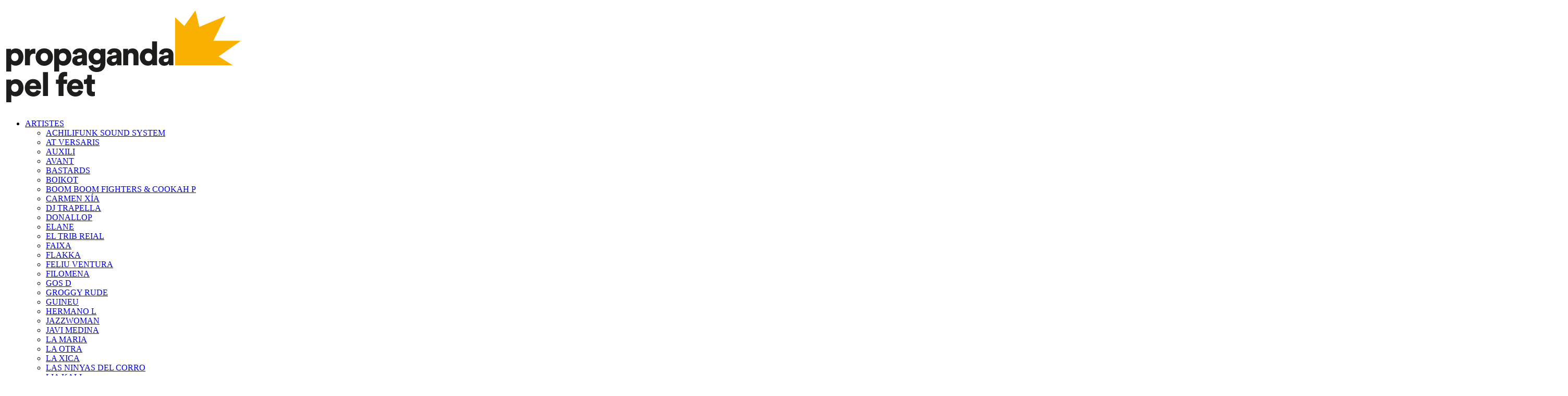

--- FILE ---
content_type: text/html; charset=utf-8
request_url: http://ppf.cat/index.php/cat/noticies/ovidi4
body_size: 11491
content:
<!DOCTYPE HTML>
<html lang="ca-es" dir="ltr"  data-config='{"twitter":0,"plusone":0,"facebook":0,"style":null}'>

<head>
<meta charset="utf-8">
<meta http-equiv="X-UA-Compatible" content="IE=edge">
<meta name="viewport" content="width=device-width, initial-scale=1">
<base href="http://ppf.cat/index.php/cat/noticies/ovidi4" />
	<meta name="keywords" content="music, musica, música, concert, concierto, concerts, gigs, bolo, agenda, directe, directo, live, la raíz, la raiz, obrint pas, itaca band, zoo, zoo posse, pirats, pirat's sound sistema, kop, feliu ventura, xavi sarrià, auxili, reggae, rock, hip hop, at versaris, miquel gil, pep gimeno, botifarra, boikot, xerramequ, miquel del roig, all-star karaoke, sonido vegetal, scarecrow, massilia sound system, massilia, pungle lions, The Anti-patiks, anti-patiks, antipatiks, punk, electronica, electronic music, political, política, politica, combate, antifa, antifascismo, antifeixisme, cooperativa, cooperative, video, videoclip, discografia, discography, album, álbum, àlbum, LP, 12 polzades, vinil, 12 inches, 12 pulgadas, 7 pulgadas, 7 polzades, 7 inches, vinyl, CD, compact disc, DVD, shop, botiga, tienda, online" />
	<meta name="rights" content="1996 Propaganda pel fet!" />
	<meta name="description" content="Discogràfica independent catalana i agència de contractació d'artistes.

Discográfica independiente catalana y agencia de contratación de artistas.

Independent Catalan music label and booking agency." />
	<meta name="generator" content="Joomla! - Open Source Content Management" />
	<title>OVIDI4</title>
	<link href="/index.php/cat/noticies/ovidi4?format=feed&amp;type=rss" rel="alternate" type="application/rss+xml" title="RSS 2.0" />
	<link href="/index.php/cat/noticies/ovidi4?format=feed&amp;type=atom" rel="alternate" type="application/atom+xml" title="Atom 1.0" />
	<link href="/templates/yoo_lykka/favicon.ico" rel="shortcut icon" type="image/vnd.microsoft.icon" />
	<link href="/plugins/content/jw_allvideos/jw_allvideos/tmpl/Responsive/css/template.css?v=6.1.0" rel="stylesheet" type="text/css" />
	<link href="/media/mod_languages/css/template.css?9735d3a56c028bda604dc8c74ea68b1a" rel="stylesheet" type="text/css" />
	<link href="http://ppf.cat/modules/mod_jf_mobilemenu/assets/jf_mm.min.css" rel="stylesheet" type="text/css" />
	<link href="//netdna.bootstrapcdn.com/font-awesome/4.5.0/css/font-awesome.min.css" rel="stylesheet" type="text/css" />
	<style type="text/css">
.jf_mm_trigger,#jf_mm_menu{display:block}
			.jf_mm_trigger{background-color:#4a5052;color:#f5f5f5}
			.jf_mm_wrapper .levelHolderClass,.jf_mm_wrapper .jf_mm_inactive{background-color:#4a5052}
			.jf_mm_wrapper li{background-color:#4a5052}
			.jf_mm_wrapper li:hover{background-color:#434749}
			.jf_mm_wrapper .backItemClass{background-color:#f19001}
			.jf_mm_wrapper .backItemClass:hover{background-color:#333333}
			.jf_mm_wrapper li,.jf_mm_wrapper li:last-child,.jf_mm_wrapper .backItemClass{border-color:#5a5e5f}
			.jf_mm_wrapper h2{color:#888888}
			.jf_mm_wrapper a,.jf_mm_wrapper a:hover{color:#ffffff}
			.jf_mm_wrapper .ltr,.jf_mm_wrapper .rtl{-webkit-box-shadow:5px 0 5px -5px #000000;-moz-box-shadow:5px 0 5px -5px #000000;box-shadow:5px 0 5px -5px #000000;}
		#jf_mm_menu.jf_hidden{display:none!important}
	</style>
	<script src="/plugins/content/jw_allvideos/jw_allvideos/includes/js/behaviour.js?v=6.1.0" type="text/javascript"></script>
	<script src="/media/jui/js/jquery.min.js?9735d3a56c028bda604dc8c74ea68b1a" type="text/javascript"></script>
	<script src="/media/jui/js/jquery-noconflict.js?9735d3a56c028bda604dc8c74ea68b1a" type="text/javascript"></script>
	<script src="/media/jui/js/jquery-migrate.min.js?9735d3a56c028bda604dc8c74ea68b1a" type="text/javascript"></script>
	<script src="http://ppf.cat/modules/mod_jf_mobilemenu/assets/jquery.jf_multilevelpushmenu.min.js" type="text/javascript"></script>
	<script src="http://ppf.cat/modules/mod_jf_mobilemenu/assets/jf_mm.min.js" type="text/javascript"></script>
	<script src="/media/widgetkit/uikit2-ae0ccb0e.js" type="text/javascript"></script>
	<script src="/media/widgetkit/wk-scripts-1fb35f86.js" type="text/javascript"></script>
	<script type="text/javascript">

				var jf_mm_icons = [ 
					{itemID:"-"+"",fa_icon:"",img:"",style:""}
					
					
					
					
					
					
					
					
					
					
					
					
					
					
					
					
					
					
					
				];
				jQuery(document).ready(function($){$("#jf_mm_menu").jf_mm_menu()});
			var jf_mm_direction = "ltr";var jf_mm_backBtnTxt = "Menú principal";!function(n){n(window).load(function(){n("#jf_mm_menu").removeClass("jf_hidden")})}(jQuery);
	</script>

<link rel="apple-touch-icon-precomposed" href="/templates/yoo_lykka/apple_touch_icon.png">
<link rel="stylesheet" href="/templates/yoo_lykka/css/bootstrap.css">
<link rel="stylesheet" href="/templates/yoo_lykka/css/theme.css">
<link rel="stylesheet" href="/templates/yoo_lykka/css/custom.css">
<script src="/templates/yoo_lykka/warp/vendor/uikit/js/uikit.js"></script>
<script src="/templates/yoo_lykka/warp/vendor/uikit/js/components/autocomplete.js"></script>
<script src="/templates/yoo_lykka/warp/vendor/uikit/js/components/search.js"></script>
<script src="/templates/yoo_lykka/warp/vendor/uikit/js/components/tooltip.js"></script>
<script src="/templates/yoo_lykka/warp/js/social.js"></script>
<script src="/templates/yoo_lykka/js/theme.js"></script>


<script type="text/javascript">
            
 var _gaq = _gaq || [];
 _gaq.push(['_setAccount', 'G-HGGDWDF81D']);
_gaq.push(['_trackPageview']);
 (function() {
  var ga = document.createElement('script'); ga.type = 'text/javascript'; ga.async = true;
  var s = document.getElementsByTagName('script')[0]; s.parentNode.insertBefore(ga, s);
 })();
</script>
<!-- Asynchonous Google Analytics Plugin by PB Web Development -->

</head>

<body class="tm-isblog">

    

        <nav class="tm-navbar uk-navbar uk-position-z-index">
    <div class="uk-flex uk-flex-middle uk-flex-center uk-flex-space-between">

                <a class="tm-logo uk-hidden-small" href="http://ppf.cat">
	<img src="/images/LOGO-PPF.png" /></a>
        
                <div class="tm-nav uk-hidden-small">
        <ul class="uk-navbar-nav uk-hidden-small">
<li class="uk-parent" data-uk-dropdown="{}" aria-haspopup="true" aria-expanded="false"><a href="/index.php/cat/">ARTISTES</a><div class="uk-dropdown uk-dropdown-navbar uk-dropdown-width-1"><div class="uk-grid uk-dropdown-grid"><div class="uk-width-1-1"><ul class="uk-nav uk-nav-navbar"><li><a href="/index.php/cat/artistes/achilifunk-sound-system">ACHILIFUNK SOUND SYSTEM</a></li><li><a href="/index.php/cat/artistes/at-versaris">AT VERSARIS</a></li><li><a href="/index.php/cat/artistes/auxili">AUXILI</a></li><li><a href="/index.php/cat/artistes/avant">AVANT</a></li><li><a href="/index.php/cat/artistes/bastards">BASTARDS</a></li><li><a href="/index.php/cat/artistes/boikot">BOIKOT</a></li><li><a href="/index.php/cat/artistes/boom-boom-fighters-cookah-p">BOOM BOOM FIGHTERS &amp; COOKAH P</a></li><li><a href="/index.php/cat/artistes/carmen-xia">CARMEN XÍA</a></li><li><a href="/index.php/cat/artistes/dj-trapella">DJ TRAPELLA</a></li><li><a href="/index.php/cat/artistes/donallop">DONALLOP</a></li><li><a href="/index.php/cat/artistes/elane">ELANE</a></li><li><a href="/index.php/cat/artistes/el-trib-reial">EL TRIB REIAL</a></li><li><a href="/index.php/cat/artistes/faixa">FAIXA</a></li><li><a href="/index.php/cat/artistes/flakka">FLAKKA</a></li><li><a href="/index.php/cat/artistes/feliu-ventura">FELIU VENTURA</a></li><li><a href="/index.php/cat/artistes/filomena">FILOMENA</a></li><li><a href="/index.php/cat/artistes/gos-d">GOS D</a></li><li><a href="/index.php/cat/artistes/groggy-rude">GROGGY RUDE</a></li><li><a href="/index.php/cat/artistes/guineu">GUINEU</a></li><li><a href="/index.php/cat/artistes/hermano-l">HERMANO L</a></li><li><a href="/index.php/cat/artistes/jazzwoman">JAZZWOMAN</a></li><li><a href="/index.php/cat/artistes/javi-medina">JAVI MEDINA</a></li><li><a href="/index.php/cat/artistes/la-maria">LA MARIA</a></li><li><a href="/index.php/cat/artistes/la-otra">LA OTRA</a></li><li><a href="/index.php/cat/artistes/la-xica">LA XICA</a></li><li><a href="/index.php/cat/artistes/las-ninyas-del-corro">LAS NINYAS DEL CORRO</a></li><li><a href="/index.php/cat/artistes/lia-kali">LIA KALI</a></li><li><a href="/index.php/cat/artistes/maio">MAIO</a></li><li><a href="/index.php/cat/artistes/maluks">MALUKS</a></li><li><a href="/index.php/cat/artistes/marala">MARALA</a></li><li><a href="/index.php/cat/artistes/maria-ruiz">MARÍA RUIZ</a></li><li><a href="/index.php/cat/artistes/milenrama">MILENRAMA</a></li><li><a href="/index.php/cat/artistes/obrint-pas">OBRINT PAS</a></li><li><a href="/index.php/cat/artistes/omac-orquestra-de-musiques-d-arrel-de-catalunya">OMAC Orquestra de Músiques d'Arrel de Catalunya</a></li><li><a href="/index.php/cat/artistes/ovidi4">OVIDI4</a></li><li><a href="/index.php/cat/artistes/pirat-s-sound-sistema">PIRAT'S SOUND SISTEMA</a></li><li><a href="/index.php/cat/artistes/poncelam">PONCELAM</a></li><li><a href="/index.php/cat/artistes/romantic-dimoni">ROMÀNTIC DIMONI</a></li><li><a href="/index.php/cat/artistes/sandra-monfort">SANDRA MONFORT</a></li><li><a href="/index.php/cat/artistes/smoking-souls">SMOKING SOULS</a></li><li><a href="/index.php/cat/artistes/svetlana">SVETLANA</a></li><li><a href="/index.php/cat/artistes/tribade">TRIBADE</a></li><li><a href="/index.php/cat/artistes/tropical-galaxia">TROPICAL GALAXIA</a></li><li><a href="/index.php/cat/artistes/xavi-sarria">XAVI SARRIÀ</a></li><li><a href="/index.php/cat/artistes/zoo">ZOO</a></li></ul></div></div></div></li><li class="uk-parent uk-active" data-uk-dropdown="{}" aria-haspopup="true" aria-expanded="false"><a href="/index.php/cat/noticies">NOTÍCIES</a><div class="uk-dropdown uk-dropdown-navbar uk-dropdown-width-1"><div class="uk-grid uk-dropdown-grid"><div class="uk-width-1-1"><ul class="uk-nav uk-nav-navbar"><li><a href="/index.php/cat/noticies/achilifunk-sound-system">ACHILIFUNK SOUND SYSTEM</a></li><li><a href="/index.php/cat/noticies/auxili">AUXILI</a></li><li><a href="/index.php/cat/noticies/avant">AVANT</a></li><li><a href="/index.php/cat/noticies/at-versaris">AT VERSARIS</a></li><li><a href="/index.php/cat/noticies/bastards">BASTARDS</a></li><li><a href="/index.php/cat/noticies/boikot">BOIKOT</a></li><li><a href="/index.php/cat/noticies/boom-boom-fighters-cookah-p">BOOM BOOM FIGHTERS &amp; COOKAH P</a></li><li><a href="/index.php/cat/noticies/carmen-xia">CARMEN XÍA</a></li><li><a href="/index.php/cat/noticies/donallop">DONALLOP</a></li><li><a href="/index.php/cat/noticies/elane">ELANE</a></li><li><a href="/index.php/cat/noticies/faixa">FAIXA</a></li><li><a href="/index.php/cat/noticies/feliu-ventura">FELIU VENTURA</a></li><li><a href="/index.php/cat/noticies/filomena">FILOMENA</a></li><li><a href="/index.php/cat/noticies/flakka">FLAKKA</a></li><li><a href="/index.php/cat/noticies/gos-d">GOS D</a></li><li><a href="/index.php/cat/noticies/groggy-rude">GROGGY RUDE</a></li><li><a href="/index.php/cat/noticies/guineu">GUINEU</a></li><li><a href="/index.php/cat/noticies/hermano-l">HERMANO L</a></li><li><a href="/index.php/cat/noticies/jazzwoman">JAZZWOMAN</a></li><li><a href="/index.php/cat/noticies/javi-medina">JAVI MEDINA</a></li><li><a href="/index.php/cat/noticies/lia-kali">LIA KALI</a></li><li><a href="/index.php/cat/noticies/maio">MAIO</a></li><li><a href="/index.php/cat/noticies/maluks">MALUKS</a></li><li><a href="/index.php/cat/noticies/marala">MARALA</a></li><li><a href="/index.php/cat/noticies/la-maria">LA MARIA</a></li><li><a href="/index.php/cat/noticies/las-ninyas-del-corro">LAS NINYAS DEL CORRO</a></li><li><a href="/index.php/cat/noticies/maria-ruiz">MARÍA RUIZ</a></li><li><a href="/index.php/cat/noticies/milenrama">MILENRAMA</a></li><li><a href="/index.php/cat/noticies/omac">OMAC Orquestra de Músiques d'Arrel de Catalunya</a></li><li class="uk-active"><a href="/index.php/cat/noticies/ovidi4">OVIDI4</a></li><li><a href="/index.php/cat/noticies/la-otra">LA OTRA</a></li><li><a href="/index.php/cat/noticies/pirat-s-sound-sistema">PIRAT'S SOUND SISTEMA</a></li><li><a href="/index.php/cat/noticies/poncelam">PONCELAM</a></li><li><a href="/index.php/cat/noticies/romantic-dimoni">ROMÀNTIC DIMONI</a></li><li><a href="/index.php/cat/noticies/sandra-monfort">SANDRA MONFORT</a></li><li><a href="/index.php/cat/noticies/smoking-souls">SMOKING SOULS</a></li><li><a href="/index.php/cat/noticies/svetlana">SVETLANA</a></li><li><a href="/index.php/cat/noticies/trapella">TRAPELLA</a></li><li><a href="/index.php/cat/noticies/tropical-galaxia">TROPICAL GALAXIA</a></li><li><a href="/index.php/cat/noticies/tribade">TRIBADE</a></li><li><a href="/index.php/cat/noticies/xavi-sarria">XAVI SARRIÀ</a></li><li><a href="/index.php/cat/noticies/zoo">ZOO</a></li></ul></div></div></div></li><li class="uk-parent" data-uk-dropdown="{}" aria-haspopup="true" aria-expanded="false"><a href="/index.php/cat/concerts">CONCERTS</a><div class="uk-dropdown uk-dropdown-navbar uk-dropdown-width-1"><div class="uk-grid uk-dropdown-grid"><div class="uk-width-1-1"><ul class="uk-nav uk-nav-navbar"><li><a href="/index.php/cat/concerts/tots-els-grups">Agenda</a></li><li><a href="/index.php/cat/concerts/boikot">BOIKOT</a></li><li><a href="/index.php/cat/concerts/boom-boom-fighters-cookah-p">BOOM BOOM FIGHTERS &amp; COOKAH P</a></li><li><a href="/index.php/cat/concerts/dj-trapella">DJ TRAPELLA</a></li><li><a href="/index.php/cat/concerts/elane">ELANE</a></li><li><a href="/index.php/cat/concerts/filomena">FILOMENA</a></li><li><a href="/index.php/cat/concerts/groggy-rude">GROGGY RUDE</a></li><li><a href="/index.php/cat/concerts/guineu">GUINEU</a></li><li><a href="/index.php/cat/concerts/jazzwoman">JAZZWOMAN</a></li><li><a href="/index.php/cat/concerts/javi-medina">JAVI MEDINA</a></li><li><a href="/index.php/cat/concerts/las-ninyas-del-corro">LAS NINYAS DEL CORRO</a></li><li><a href="/index.php/cat/concerts/lia-kali">LIA KALI</a></li><li><a href="/index.php/cat/concerts/maria-ruiz">MARÍA RUIZ</a></li><li><a href="/index.php/cat/concerts/svetlana">SVETLANA</a></li><li><a href="/index.php/cat/concerts/tribade">TRIBADE</a></li></ul></div></div></div></li><li><a href="/index.php/cat/contractacio-artistes">CONTRACTACIÓ</a></li><li><a href="https://botiga.ppf.cat/" target="_blank" rel="noopener noreferrer">BOTIGA</a></li></ul>        </div>
        
        
        
                <div class="uk-navbar-content uk-navbar-center uk-visible-small"><a class="tm-logo-small" href="http://ppf.cat">
	<img src="/images/LOGO-PPF.png" width="150px" /></a></div>
                </div>
    </nav>
    
    
        <div class="tm-block tm-block-top-b">
        <div class="uk-container uk-container-center">
            <section class="" data-uk-grid-match="{target:'> div > .uk-panel'}" data-uk-grid-margin><div class="">
	<img src="/images/fotos/ovidi4.jpg" width="100%" /></div></section>
        </div>
    </div>
    
    
    
            <div class="tm-block tm-block-main">
            <div class="uk-container uk-container-center">

                <div class="tm-middle uk-grid" data-uk-grid-match data-uk-grid-margin>

                                        <div class="tm-main uk-width-medium-1-1">

                                                <section class="" data-uk-grid-match="{target:'> div > .uk-panel'}" data-uk-grid-margin><div class="">
	<div align="right"><b>PPF!</b>&nbsp; &nbsp;<a href="http://www.facebook.com/propagandapelfet" target="_blank" class="uk-icon-button-small uk-icon-facebook" title="Facebook Propaganda pel Fet!"></a>&nbsp; &nbsp;
<a href="http://www.twitter.com/propagandapfet" target="_blank" class="uk-icon-button-small uk-icon-twitter" title="Twitter Propaganda pel Fet!"></a>&nbsp; &nbsp;
<a href="http://www.youtube.com/propagandapelfet" target="_blank" class="uk-icon-button-small uk-icon-youtube-play" title="Youtube Propaganda pel Fet!"></a>&nbsp; &nbsp;
<a href="https://play.spotify.com/search/label%3Apropaganda-pel-fet%3Aartists" target="_blank" class="uk-icon-button-small uk-icon-spotify" title="Spotify Propaganda pel Fet!"></a>&nbsp; &nbsp;
<a href="https://propagandapelfet.bandcamp.com" target="_blank" class="uk-icon-button-small uk-icon-eraser-small" title="Bandcamp Propaganda pel Fet!"></a>
<a href="https://www.instagram.com/propagandapelfet/" target="_blank" class="uk-icon-button-small uk-icon-instagram" title="Instagram Propaganda pel Fet!"></a>&nbsp; &nbsp;
<a href="https://telegram.me/propagandapelfet" target="_blank" class="uk-icon-button-small uk-icon-paper-plane" title="Telegram Propaganda pel Fet!"></a>&nbsp;
</div></div>
<div class=""><div class="mod-languages">

	<ul class="lang-inline" dir="ltr">
									<li class="lang-active">
			<a href="http://ppf.cat/index.php/cat/noticies/ovidi4">
							CAT						</a>
			</li>
								<li>
			<a href="/index.php/en/noticies/ovidi4">
							EN						</a>
			</li>
								<li>
			<a href="/index.php/es/noticies/ovidi4">
							ES						</a>
			</li>
				</ul>

</div>
</div>
<div class=""><div id="jf_mm_menu" class=" jf_hidden"><nav><h2><i class="fa fa-times"></i>Propaganda pel fet!</h2><ul>
<li class="item-364 default deeper parent"><a href="/index.php/cat/" >ARTISTES</a><h2><i></i>ARTISTES</h2><ul class="nav-child unstyled"><li class="item-365"><a href="/index.php/cat/artistes/achilifunk-sound-system" >ACHILIFUNK SOUND SYSTEM</a><h2><i></i>ACHILIFUNK SOUND SYSTEM</h2></li><li class="item-368"><a href="/index.php/cat/artistes/at-versaris" >AT VERSARIS</a><h2><i></i>AT VERSARIS</h2></li><li class="item-369"><a href="/index.php/cat/artistes/auxili" >AUXILI</a><h2><i></i>AUXILI</h2></li><li class="item-683"><a href="/index.php/cat/artistes/avant" >AVANT</a><h2><i></i>AVANT</h2></li><li class="item-371"><a href="/index.php/cat/artistes/bastards" >BASTARDS</a><h2><i></i>BASTARDS</h2></li><li class="item-370"><a href="/index.php/cat/artistes/boikot" >BOIKOT</a><h2><i></i>BOIKOT</h2></li><li class="item-614"><a href="/index.php/cat/artistes/boom-boom-fighters-cookah-p" >BOOM BOOM FIGHTERS &amp; COOKAH P</a><h2><i></i>BOOM BOOM FIGHTERS &amp; COOKAH P</h2></li><li class="item-589"><a href="/index.php/cat/artistes/carmen-xia" >CARMEN XÍA</a><h2><i></i>CARMEN XÍA</h2></li><li class="item-608"><a href="/index.php/cat/artistes/dj-trapella" >DJ TRAPELLA</a><h2><i></i>DJ TRAPELLA</h2></li><li class="item-734"><a href="/index.php/cat/artistes/donallop" >DONALLOP</a><h2><i></i>DONALLOP</h2></li><li class="item-383"><a href="/index.php/cat/artistes/elane" >ELANE</a><h2><i></i>ELANE</h2></li><li class="item-670"><a href="/index.php/cat/artistes/el-trib-reial" >EL TRIB REIAL</a><h2><i></i>EL TRIB REIAL</h2></li><li class="item-721"><a href="/index.php/cat/artistes/faixa" >FAIXA</a><h2><i></i>FAIXA</h2></li><li class="item-678"><a href="/index.php/cat/artistes/flakka" >FLAKKA</a><h2><i></i>FLAKKA</h2></li><li class="item-372"><a href="/index.php/cat/artistes/feliu-ventura" >FELIU VENTURA</a><h2><i></i>FELIU VENTURA</h2></li><li class="item-729"><a href="/index.php/cat/artistes/filomena" >FILOMENA</a><h2><i></i>FILOMENA</h2></li><li class="item-571"><a href="/index.php/cat/artistes/gos-d" >GOS D</a><h2><i></i>GOS D</h2></li><li class="item-697"><a href="/index.php/cat/artistes/groggy-rude" >GROGGY RUDE</a><h2><i></i>GROGGY RUDE</h2></li><li class="item-596"><a href="/index.php/cat/artistes/guineu" >GUINEU</a><h2><i></i>GUINEU</h2></li><li class="item-583"><a href="/index.php/cat/artistes/hermano-l" >HERMANO L</a><h2><i></i>HERMANO L</h2></li><li class="item-517"><a href="/index.php/cat/artistes/jazzwoman" >JAZZWOMAN</a><h2><i></i>JAZZWOMAN</h2></li><li class="item-713"><a href="/index.php/cat/artistes/javi-medina" >JAVI MEDINA</a><h2><i></i>JAVI MEDINA</h2></li><li class="item-623"><a href="/index.php/cat/artistes/la-maria" >LA MARIA</a><h2><i></i>LA MARIA</h2></li><li class="item-568"><a href="/index.php/cat/artistes/la-otra" >LA OTRA</a><h2><i></i>LA OTRA</h2></li><li class="item-742"><a href="/index.php/cat/artistes/la-xica" >LA XICA</a><h2><i></i>LA XICA</h2></li><li class="item-705"><a href="/index.php/cat/artistes/las-ninyas-del-corro" >LAS NINYAS DEL CORRO</a><h2><i></i>LAS NINYAS DEL CORRO</h2></li><li class="item-618"><a href="/index.php/cat/artistes/lia-kali" >LIA KALI</a><h2><i></i>LIA KALI</h2></li><li class="item-581"><a href="/index.php/cat/artistes/maio" >MAIO</a><h2><i></i>MAIO</h2></li><li class="item-559"><a href="/index.php/cat/artistes/maluks" >MALUKS</a><h2><i></i>MALUKS</h2></li><li class="item-604"><a href="/index.php/cat/artistes/marala" >MARALA</a><h2><i></i>MARALA</h2></li><li class="item-659"><a href="/index.php/cat/artistes/maria-ruiz" >MARÍA RUIZ</a><h2><i></i>MARÍA RUIZ</h2></li><li class="item-606"><a href="/index.php/cat/artistes/milenrama" >MILENRAMA</a><h2><i></i>MILENRAMA</h2></li><li class="item-381"><a href="/index.php/cat/artistes/obrint-pas" >OBRINT PAS</a><h2><i></i>OBRINT PAS</h2></li><li class="item-594"><a href="/index.php/cat/artistes/omac-orquestra-de-musiques-d-arrel-de-catalunya" >OMAC Orquestra de Músiques d'Arrel de Catalunya</a><h2><i></i>OMAC Orquestra de Músiques d'Arrel de Catalunya</h2></li><li class="item-565"><a href="/index.php/cat/artistes/ovidi4" >OVIDI4</a><h2><i></i>OVIDI4</h2></li><li class="item-382"><a href="/index.php/cat/artistes/pirat-s-sound-sistema" >PIRAT'S SOUND SISTEMA</a><h2><i></i>PIRAT'S SOUND SISTEMA</h2></li><li class="item-689"><a href="/index.php/cat/artistes/poncelam" >PONCELAM</a><h2><i></i>PONCELAM</h2></li><li class="item-749"><a href="/index.php/cat/artistes/romantic-dimoni" >ROMÀNTIC DIMONI</a><h2><i></i>ROMÀNTIC DIMONI</h2></li><li class="item-700"><a href="/index.php/cat/artistes/sandra-monfort" >SANDRA MONFORT</a><h2><i></i>SANDRA MONFORT</h2></li><li class="item-385"><a href="/index.php/cat/artistes/smoking-souls" >SMOKING SOULS</a><h2><i></i>SMOKING SOULS</h2></li><li class="item-671"><a href="/index.php/cat/artistes/svetlana" >SVETLANA</a><h2><i></i>SVETLANA</h2></li><li class="item-488"><a href="/index.php/cat/artistes/tribade" >TRIBADE</a><h2><i></i>TRIBADE</h2></li><li class="item-576"><a href="/index.php/cat/artistes/tropical-galaxia" >TROPICAL GALAXIA</a><h2><i></i>TROPICAL GALAXIA</h2></li><li class="item-373"><a href="/index.php/cat/artistes/xavi-sarria" >XAVI SARRIÀ</a><h2><i></i>XAVI SARRIÀ</h2></li><li class="item-387"><a href="/index.php/cat/artistes/zoo" >ZOO</a><h2><i></i>ZOO</h2></li></ul></li><li class="item-363 active deeper parent"><a href="/index.php/cat/noticies" >NOTÍCIES</a><h2><i></i>NOTÍCIES</h2><ul class="nav-child unstyled"><li class="item-425"><a href="/index.php/cat/noticies/achilifunk-sound-system" >ACHILIFUNK SOUND SYSTEM</a><h2><i></i>ACHILIFUNK SOUND SYSTEM</h2></li><li class="item-429"><a href="/index.php/cat/noticies/auxili" >AUXILI</a><h2><i></i>AUXILI</h2></li><li class="item-686"><a href="/index.php/cat/noticies/avant" >AVANT</a><h2><i></i>AVANT</h2></li><li class="item-428"><a href="/index.php/cat/noticies/at-versaris" >AT VERSARIS</a><h2><i></i>AT VERSARIS</h2></li><li class="item-745"><a href="/index.php/cat/noticies/bastards" >BASTARDS</a><h2><i></i>BASTARDS</h2></li><li class="item-430"><a href="/index.php/cat/noticies/boikot" >BOIKOT</a><h2><i></i>BOIKOT</h2></li><li class="item-635"><a href="/index.php/cat/noticies/boom-boom-fighters-cookah-p" >BOOM BOOM FIGHTERS &amp; COOKAH P</a><h2><i></i>BOOM BOOM FIGHTERS &amp; COOKAH P</h2></li><li class="item-548"><a href="/index.php/cat/noticies/carmen-xia" >CARMEN XÍA</a><h2><i></i>CARMEN XÍA</h2></li><li class="item-737"><a href="/index.php/cat/noticies/donallop" >DONALLOP</a><h2><i></i>DONALLOP</h2></li><li class="item-553"><a href="/index.php/cat/noticies/elane" >ELANE</a><h2><i></i>ELANE</h2></li><li class="item-722"><a href="/index.php/cat/noticies/faixa" >FAIXA</a><h2><i></i>FAIXA</h2></li><li class="item-432"><a href="/index.php/cat/noticies/feliu-ventura" >FELIU VENTURA</a><h2><i></i>FELIU VENTURA</h2></li><li class="item-730"><a href="/index.php/cat/noticies/filomena" >FILOMENA</a><h2><i></i>FILOMENA</h2></li><li class="item-681"><a href="/index.php/cat/noticies/flakka" >FLAKKA</a><h2><i></i>FLAKKA</h2></li><li class="item-572"><a href="/index.php/cat/noticies/gos-d" >GOS D</a><h2><i></i>GOS D</h2></li><li class="item-747"><a href="/index.php/cat/noticies/groggy-rude" >GROGGY RUDE</a><h2><i></i>GROGGY RUDE</h2></li><li class="item-602"><a href="/index.php/cat/noticies/guineu" >GUINEU</a><h2><i></i>GUINEU</h2></li><li class="item-592"><a href="/index.php/cat/noticies/hermano-l" >HERMANO L</a><h2><i></i>HERMANO L</h2></li><li class="item-537"><a href="/index.php/cat/noticies/jazzwoman" >JAZZWOMAN</a><h2><i></i>JAZZWOMAN</h2></li><li class="item-719"><a href="/index.php/cat/noticies/javi-medina" >JAVI MEDINA</a><h2><i></i>JAVI MEDINA</h2></li><li class="item-630"><a href="/index.php/cat/noticies/lia-kali" >LIA KALI</a><h2><i></i>LIA KALI</h2></li><li class="item-546"><a href="/index.php/cat/noticies/maio" >MAIO</a><h2><i></i>MAIO</h2></li><li class="item-545"><a href="/index.php/cat/noticies/maluks" >MALUKS</a><h2><i></i>MALUKS</h2></li><li class="item-612"><a href="/index.php/cat/noticies/marala" >MARALA</a><h2><i></i>MARALA</h2></li><li class="item-625"><a href="/index.php/cat/noticies/la-maria" >LA MARIA</a><h2><i></i>LA MARIA</h2></li><li class="item-706"><a href="/index.php/cat/noticies/las-ninyas-del-corro" >LAS NINYAS DEL CORRO</a><h2><i></i>LAS NINYAS DEL CORRO</h2></li><li class="item-661"><a href="/index.php/cat/noticies/maria-ruiz" >MARÍA RUIZ</a><h2><i></i>MARÍA RUIZ</h2></li><li class="item-621"><a href="/index.php/cat/noticies/milenrama" >MILENRAMA</a><h2><i></i>MILENRAMA</h2></li><li class="item-595"><a href="/index.php/cat/noticies/omac" >OMAC Orquestra de Músiques d'Arrel de Catalunya</a><h2><i></i>OMAC Orquestra de Músiques d'Arrel de Catalunya</h2></li><li class="item-558 current active"><a href="/index.php/cat/noticies/ovidi4" >OVIDI4</a><h2><i></i>OVIDI4</h2></li><li class="item-550"><a href="/index.php/cat/noticies/la-otra" >LA OTRA</a><h2><i></i>LA OTRA</h2></li><li class="item-442"><a href="/index.php/cat/noticies/pirat-s-sound-sistema" >PIRAT'S SOUND SISTEMA</a><h2><i></i>PIRAT'S SOUND SISTEMA</h2></li><li class="item-690"><a href="/index.php/cat/noticies/poncelam" >PONCELAM</a><h2><i></i>PONCELAM</h2></li><li class="item-750"><a href="/index.php/cat/noticies/romantic-dimoni" >ROMÀNTIC DIMONI</a><h2><i></i>ROMÀNTIC DIMONI</h2></li><li class="item-704"><a href="/index.php/cat/noticies/sandra-monfort" >SANDRA MONFORT</a><h2><i></i>SANDRA MONFORT</h2></li><li class="item-445"><a href="/index.php/cat/noticies/smoking-souls" >SMOKING SOULS</a><h2><i></i>SMOKING SOULS</h2></li><li class="item-726"><a href="/index.php/cat/noticies/svetlana" >SVETLANA</a><h2><i></i>SVETLANA</h2></li><li class="item-446"><a href="/index.php/cat/noticies/trapella" >TRAPELLA</a><h2><i></i>TRAPELLA</h2></li><li class="item-577"><a href="/index.php/cat/noticies/tropical-galaxia" >TROPICAL GALAXIA</a><h2><i></i>TROPICAL GALAXIA</h2></li><li class="item-443"><a href="/index.php/cat/noticies/tribade" >TRIBADE</a><h2><i></i>TRIBADE</h2></li><li class="item-478"><a href="/index.php/cat/noticies/xavi-sarria" >XAVI SARRIÀ</a><h2><i></i>XAVI SARRIÀ</h2></li><li class="item-447"><a href="/index.php/cat/noticies/zoo" >ZOO</a><h2><i></i>ZOO</h2></li></ul></li><li class="item-388 deeper parent"><a href="/index.php/cat/concerts" >CONCERTS</a><h2><i></i>CONCERTS</h2><ul class="nav-child unstyled"><li class="item-389"><a href="/index.php/cat/concerts/tots-els-grups" >Agenda</a><h2><i></i>Agenda</h2></li><li class="item-395"><a href="/index.php/cat/concerts/boikot" >BOIKOT</a><h2><i></i>BOIKOT</h2></li><li class="item-616"><a href="/index.php/cat/concerts/boom-boom-fighters-cookah-p" >BOOM BOOM FIGHTERS &amp; COOKAH P</a><h2><i></i>BOOM BOOM FIGHTERS &amp; COOKAH P</h2></li><li class="item-610"><a href="/index.php/cat/concerts/dj-trapella" >DJ TRAPELLA</a><h2><i></i>DJ TRAPELLA</h2></li><li class="item-647"><a href="/index.php/cat/concerts/elane" >ELANE</a><h2><i></i>ELANE</h2></li><li class="item-739"><a href="/index.php/cat/concerts/filomena" >FILOMENA</a><h2><i></i>FILOMENA</h2></li><li class="item-394"><a href="/index.php/cat/concerts/groggy-rude" >GROGGY RUDE</a><h2><i></i>GROGGY RUDE</h2></li><li class="item-597"><a href="/index.php/cat/concerts/guineu" >GUINEU</a><h2><i></i>GUINEU</h2></li><li class="item-536"><a href="/index.php/cat/concerts/jazzwoman" >JAZZWOMAN</a><h2><i></i>JAZZWOMAN</h2></li><li class="item-716"><a href="/index.php/cat/concerts/javi-medina" >JAVI MEDINA</a><h2><i></i>JAVI MEDINA</h2></li><li class="item-707"><a href="/index.php/cat/concerts/las-ninyas-del-corro" >LAS NINYAS DEL CORRO</a><h2><i></i>LAS NINYAS DEL CORRO</h2></li><li class="item-627"><a href="/index.php/cat/concerts/lia-kali" >LIA KALI</a><h2><i></i>LIA KALI</h2></li><li class="item-668"><a href="/index.php/cat/concerts/maria-ruiz" >MARÍA RUIZ</a><h2><i></i>MARÍA RUIZ</h2></li><li class="item-694"><a href="/index.php/cat/concerts/svetlana" >SVETLANA</a><h2><i></i>SVETLANA</h2></li><li class="item-403"><a href="/index.php/cat/concerts/tribade" >TRIBADE</a><h2><i></i>TRIBADE</h2></li></ul></li><li class="item-408"><a href="/index.php/cat/contractacio-artistes" >CONTRACTACIÓ</a><h2><i></i>CONTRACTACIÓ</h2></li><li class="item-410"><a href="https://botiga.ppf.cat/" target="_blank">BOTIGA</a><h2><i></i>BOTIGA</h2></li></ul></nav></div><div class="jf_mm_trigger"><i class="fa fa-bars"></i></div><div class="jf_mm_backout"></div>
</div></section>
                        
                                                <main class="tm-content">

                            
                            <div id="system-message-container">
</div>


<div class="uk-grid" data-uk-grid-match data-uk-grid-margin><div class="uk-width-medium-1-1"><article class="uk-article" data-permalink="http://ppf.cat/index.php/cat/noticies/ovidi4/59-artistes/ovidi4/1302-estrenem-avui-15m-el-concert-ovidi-se-n-va-a-la-beckett-a-les-22">


	
		<h1 class="uk-article-title">
					<a href="/index.php/cat/noticies/ovidi4/59-artistes/ovidi4/1302-estrenem-avui-15m-el-concert-ovidi-se-n-va-a-la-beckett-a-les-22" title="Estrenem avui 15M el concert “L’Ovidi se’n va a la Beckett” a les 22h a Youtube!">Estrenem avui 15M el concert “L’Ovidi se’n va a la Beckett” a les 22h a Youtube!</a>
			</h1>
	
	
		<p class="uk-article-meta">

		Escrit el <time datetime="2021-05-14">14 Mai 2021</time>.
	</p>
	
	
	
		<div>
		

<!-- JoomlaWorks "AllVideos" Plugin (v6.1.0) starts here -->

<div class="avPlayerWrapper avVideo">
    <div class="avPlayerContainer">
        <div id="AVPlayerID_0_0f0f3539bd8a5821888dbb67411138b3" class="avPlayerBlock">
            <iframe src="https://www.youtube.com/embed/Gtd9yJ0Tjb4?rel=0&amp;fs=1&amp;wmode=transparent" width="400" height="300" allow="autoplay; fullscreen; encrypted-media" allowfullscreen="true" frameborder="0" scrolling="no" title="JoomlaWorks AllVideos Player"></iframe>        </div>
            </div>
</div>

<!-- JoomlaWorks "AllVideos" Plugin (v6.1.0) ends here -->



<h2>Avui es commemoren 10 anys de l’esclat del 15M i també fa exactament 15 anys de la cita històrica “L’Ovidi se’n va a Palau”: per celebrar-ho, estrenem “L’Ovidi se’n va a la Beckett” <a href="http://ovidi4.ppf.cat" target="_blank">a YouTube a les 12h!</a></h2>

<h2>Ovidi 4 actuen a més avui al Barnasants amb tot el paper venut, tot presentant el darrer llibre-CD “L’Ovidi se’n va a la Beckett”: si no heu arribat a temps per pillar les entrades, connecteu-vos a la xarxa!</h2>

<h2>L’espectacle en directe recorrerà el maig i el juny escenaris a Xàtiva, Barcelona, Taradell, Manresa, Ciutadella i Manacor entre altres cites ja confirmades pendents d’anunciar!</h2>


	</div>
	
	
		<a href="/index.php/cat/noticies/ovidi4/59-artistes/ovidi4/1302-estrenem-avui-15m-el-concert-ovidi-se-n-va-a-la-beckett-a-les-22" title="Estrenem avui 15M el concert “L’Ovidi se’n va a la Beckett” a les 22h a Youtube!"><p class="uk-button uk-button-secondary">
		Continua llegint	</p></a>
	
	
	
	
</article>
<hr /><article class="uk-article" data-permalink="http://ppf.cat/index.php/cat/noticies/ovidi4/59-artistes/ovidi4/1271-ovidi4-presenten-el-seu-llibre-disc-ovidi-se-n-va-a-la-beckett">


	
		<h1 class="uk-article-title">
					<a href="/index.php/cat/noticies/ovidi4/59-artistes/ovidi4/1271-ovidi4-presenten-el-seu-llibre-disc-ovidi-se-n-va-a-la-beckett" title="Ovidi 4 publiquen el seu llibre-disc ‘L’Ovidi se’n va a la Beckett’ aquest divendres 16 d’abril">Ovidi 4 publiquen el seu llibre-disc ‘L’Ovidi se’n va a la Beckett’ aquest divendres 16 d’abril</a>
			</h1>
	
	
		<p class="uk-article-meta">

		Escrit el <time datetime="2021-04-16">16 abril 2021</time>.
	</p>
	
	
	
		<div>
		<a href="http://botiga.ppf.cat/index.php?id_category=55&controller=category&id_lang=1" target="_blank"><img src="/images/Ovidi4-Portada-Digital.jpg" alt=""/></a>

<h2>Després d’haver presentat els seus dos primers singles+clip “Un sofà a la platja d’en Goixa” i “La fera ferotge al Suprem”, la banda sorprèn amb l’anhelat llibre-disc ‘L’Ovidi se’n va a la Beckett’, coeditat per Sembra Llibres i Propaganda pel fet disponible des d’aquest 16 d’abril: <a href="http://ovidi4.ppf.cat" target="_blank">ja disponible a la nostra botiga online!</a></h2>

<h2>Aquest és un homenatge d’Ovidi 4 - un entre tants, des d’abaix i sense demanar permís - a l’obrer de la paraula d’Alcoi, amb introducció de Jana Montllor, pròleg de Marina Garcés, epíleg de Jordi Cuixart i  164 pàgines amb una acuradíssima antologia de fins a 24 textos i articles especialment seleccionats</h2>

<h2>A més a més, Ovidi 4 es disposen a recórrer escenaris de multitud de ciutats: pel moment, gaudirem d’ells a Girona, Barcelona, Ciutadella de Menorca i Manacor</h2>


	</div>
	
	
		<a href="/index.php/cat/noticies/ovidi4/59-artistes/ovidi4/1271-ovidi4-presenten-el-seu-llibre-disc-ovidi-se-n-va-a-la-beckett" title="Ovidi 4 publiquen el seu llibre-disc ‘L’Ovidi se’n va a la Beckett’ aquest divendres 16 d’abril"><p class="uk-button uk-button-secondary">
		Continua llegint	</p></a>
	
	
	
	
</article>
<hr /><article class="uk-article" data-permalink="http://ppf.cat/index.php/cat/noticies/ovidi4/59-artistes/ovidi4/1260-ovidi4-presenten-el-segon-clip-videoclip-la-fera-ferotge-al-suprem">


	
		<h1 class="uk-article-title">
					<a href="/index.php/cat/noticies/ovidi4/59-artistes/ovidi4/1260-ovidi4-presenten-el-segon-clip-videoclip-la-fera-ferotge-al-suprem" title="Ovidi 4 presenten el segon single+clip d’avançament del nou llibre-disc: “La fera ferotge al Suprem”">Ovidi 4 presenten el segon single+clip d’avançament del nou llibre-disc: “La fera ferotge al Suprem”</a>
			</h1>
	
	
		<p class="uk-article-meta">

		Escrit el <time datetime="2021-04-09">09 abril 2021</time>.
	</p>
	
	
	
		<div>
		

<!-- JoomlaWorks "AllVideos" Plugin (v6.1.0) starts here -->

<div class="avPlayerWrapper avVideo">
    <div class="avPlayerContainer">
        <div id="AVPlayerID_0_1ff41c4f9978d42531102c5035d6862a" class="avPlayerBlock">
            <iframe src="https://www.youtube.com/embed/bCbDvcHBEu4?rel=0&amp;fs=1&amp;wmode=transparent" width="400" height="300" allow="autoplay; fullscreen; encrypted-media" allowfullscreen="true" frameborder="0" scrolling="no" title="JoomlaWorks AllVideos Player"></iframe>        </div>
            </div>
</div>

<!-- JoomlaWorks "AllVideos" Plugin (v6.1.0) ends here -->



<h2>Ovidi 4 actualitzen la peça mítica d’Ovidi Montllor tot canviant l’alcalde original per Manuel Marchena i Pablo Llarena i compten amb Toti Soler com a convidat de luxe a la guitarra</h2>

<h2>“La fera ferotge al Suprem” se suma al primer single+clip del passat 19 de març i ens endinsa en la nit màgica enregistrada a la Beckett al juny de 2019, un concert capturat en CD que forma part del llibre-disc ‘L’Ovidi se’n va a la Beckett’, coeditat per Sembra Llibres i Propaganda pel fet disponible el 16 d’abril: <a href="http://ovidi4.ppf.cat" target="_blank">precomandes ja disponibles!</a></h2>

<h2>Aquest és un homenatge d’Ovidi 4 - un entre tants, des d’abaix i sense demanar permís - a l’obrer de la paraula d’Alcoi, amb introducció de Jana Montllor, pròleg de Marina Garcés, epíleg de Jordi Cuixart i  164 pàgines amb una acuradíssima antologia de fins a 24 textos i articles especialment seleccionats</h2>


	</div>
	
	
		<a href="/index.php/cat/noticies/ovidi4/59-artistes/ovidi4/1260-ovidi4-presenten-el-segon-clip-videoclip-la-fera-ferotge-al-suprem" title="Ovidi 4 presenten el segon single+clip d’avançament del nou llibre-disc: “La fera ferotge al Suprem”"><p class="uk-button uk-button-secondary">
		Continua llegint	</p></a>
	
	
	
	
</article>
<hr /><article class="uk-article" data-permalink="http://ppf.cat/index.php/cat/noticies/ovidi4/59-artistes/ovidi4/1249-ovidi4-presenten-el-primer-single-clip-del-nou-llibre-disc">


	
		<h1 class="uk-article-title">
					<a href="/index.php/cat/noticies/ovidi4/59-artistes/ovidi4/1249-ovidi4-presenten-el-primer-single-clip-del-nou-llibre-disc" title="Ovidi 4 presenten el primer single+clip d’avançament del nou llibre-disc: “Un sofà a la platja d’en Goixa”">Ovidi 4 presenten el primer single+clip d’avançament del nou llibre-disc: “Un sofà a la platja d’en Goixa”</a>
			</h1>
	
	
		<p class="uk-article-meta">

		Escrit el <time datetime="2021-03-19">19 Març 2021</time>.
	</p>
	
	
	
		<div>
		

<!-- JoomlaWorks "AllVideos" Plugin (v6.1.0) starts here -->

<div class="avPlayerWrapper avVideo">
    <div class="avPlayerContainer">
        <div id="AVPlayerID_0_7cdb9ff572bcf28040e3c724f3428cb2" class="avPlayerBlock">
            <iframe src="https://www.youtube.com/embed/Y5BzQYUFij4?rel=0&amp;fs=1&amp;wmode=transparent" width="400" height="300" allow="autoplay; fullscreen; encrypted-media" allowfullscreen="true" frameborder="0" scrolling="no" title="JoomlaWorks AllVideos Player"></iframe>        </div>
            </div>
</div>

<!-- JoomlaWorks "AllVideos" Plugin (v6.1.0) ends here -->



<h2>El primer single captura l’essència de la nit màgica enregistrada a la Beckett al juny de 2019 en una peça que combina el clàssic de Feliu Ventura amb un poema de David Caño premiat als Jocs Florals</h2>

<h2> “Un sofà a la platja d’en Goixa” és una de les 21 cançons del llibre-disc ‘L’Ovidi se’n va a la Beckett’, coeditat per Sembra Llibres i Propaganda pel fet! que sortirà a la venda el 16 d’abril: <a href="http://ovidi4.ppf.cat" target="_blank">precomandes ja disponibles!</a></h2>

<h2> Aquest és un homenatge d’Ovidi 4 - un entre tants, des d’abaix i sense demanar permís - a l’obrer de la paraula d’Alcoi, amb introducció de Jana Montllor, pròleg de Marina Garcés, epíleg de Jordi Cuixart i  164 pàgines amb una acuradíssima antologia de fins a 24 textos i articles especialment seleccionats</h2>


	</div>
	
	
		<a href="/index.php/cat/noticies/ovidi4/59-artistes/ovidi4/1249-ovidi4-presenten-el-primer-single-clip-del-nou-llibre-disc" title="Ovidi 4 presenten el primer single+clip d’avançament del nou llibre-disc: “Un sofà a la platja d’en Goixa”"><p class="uk-button uk-button-secondary">
		Continua llegint	</p></a>
	
	
	
	
</article>
<hr /><article class="uk-article" data-permalink="http://ppf.cat/index.php/cat/noticies/ovidi4/59-artistes/ovidi4/1234-ovidi4-publicara-el-llibre-disc-ovidi-se-va-a-la-beckett">


	
		<h1 class="uk-article-title">
					<a href="/index.php/cat/noticies/ovidi4/59-artistes/ovidi4/1234-ovidi4-publicara-el-llibre-disc-ovidi-se-va-a-la-beckett" title="Ovidi4 publicarà el llibre-disc ‘L’Ovidi se’n va a la Beckett’ el 16 d’abril">Ovidi4 publicarà el llibre-disc ‘L’Ovidi se’n va a la Beckett’ el 16 d’abril</a>
			</h1>
	
	
		<p class="uk-article-meta">

		Escrit el <time datetime="2021-03-10">10 Març 2021</time>.
	</p>
	
	
	
		<div>
		

<!-- JoomlaWorks "AllVideos" Plugin (v6.1.0) starts here -->

<div class="avPlayerWrapper avVideo">
    <div class="avPlayerContainer">
        <div id="AVPlayerID_0_0535348140bd34e3e7d6da79a0e99ed0" class="avPlayerBlock">
            <iframe src="https://www.youtube.com/embed/gv3_wnLmFXU?rel=0&amp;fs=1&amp;wmode=transparent" width="400" height="300" allow="autoplay; fullscreen; encrypted-media" allowfullscreen="true" frameborder="0" scrolling="no" title="JoomlaWorks AllVideos Player"></iframe>        </div>
            </div>
</div>

<!-- JoomlaWorks "AllVideos" Plugin (v6.1.0) ends here -->



<h2>
Editat per la discogràfica Propaganda pel Fet! en coedició amb l’editorial Sembra Llibres, es tracta del directe enregistrat a la sala de teatre del Poble Nou la primavera de 2019 en la cloenda de la gira ‘Cuidem-nos’</h2>

<h2>
El tracklist de 21 cançons incorpora tres versions inèdites enregistrades el novembre amb Toti Soler i serà el primer treball publicat dels Ovidi4, que havien de durar un dia i aquest 2021 compleixen 7 anys</h2>
<h2>
‘L’Ovidi se’n va a la Beckett’ és també un llibre de 160 pàgines amb introducció de Jana Montllor, pròleg de Marina Garcés, epíleg de Jordi Cuixart i una acuradíssima antologia de fins a 24 textos i articles especialment seleccionats</h2>
<h2>
El llibre-disc veurà la llum el 16 d’abril però ja són disponibles les precomandes a <a href="http://ovidi4.ppf.cat" target="_blank">ovidi4.ppf.cat</a></h2>

	</div>
	
	
		<a href="/index.php/cat/noticies/ovidi4/59-artistes/ovidi4/1234-ovidi4-publicara-el-llibre-disc-ovidi-se-va-a-la-beckett" title="Ovidi4 publicarà el llibre-disc ‘L’Ovidi se’n va a la Beckett’ el 16 d’abril"><p class="uk-button uk-button-secondary">
		Continua llegint	</p></a>
	
	
	
	
</article>
<hr /></div></div>


                        </main>
                        
                                                <section class="" data-uk-grid-match="{target:'> div > .uk-panel'}" data-uk-grid-margin><div class=""><h3 class="uk-panel-title">SPOTIFY OVIDI4</h3>
	<iframe src="https://open.spotify.com/embed/album/7ij30YztNvRs3Gtdkg4FFn" width="100%" height="480" frameborder="0" allowtransparency="true" allow="encrypted-media"></iframe></div></section>
                        
                    </div>
                    
                                                            
                </div>

            </div>
        </div>
    
    
    
    
        <div class="tm-block tm-block-bottom-d">
        <div class="uk-container uk-container-center">
            <section class="" data-uk-grid-match="{target:'> div > .uk-panel'}" data-uk-grid-margin><div class="">
<div class="https://botiga.ppf.cat" data-uk-slideshow="{animation: 'scale',duration: 750,autoplay: true ,autoplayInterval: 3500,pauseOnHover: false,kenburns: '30s', kenburnsanimations: 'uk-animation-top-center'}">

    <div class="uk-slidenav-position">

        <ul class="uk-slideshow">
        
            <li style="min-height: 0px;">

                
                    <img src="/images/bannerDiscos/20251010-FILOMENA-TRA-TRA-TRO-banner-disc.jpg" alt="20251010-FILOMENA-TRA-TRA-TRO-banner-disc">
                    
                    
                    
                
            </li>

        
            <li style="min-height: 0px;">

                
                    <img src="/images/bannerDiscos/20250411-JAZZWOMAN-Contra-vent-i-marea-banner-disc.jpg" alt="20250411-JAZZWOMAN-Contra-vent-i-marea-banner-disc">
                    
                    
                    
                
            </li>

        
            <li style="min-height: 0px;">

                
                    <img src="/images/bannerDiscos/20250328-LA-MARIA-Robina-banner-disc.jpg" alt="20250328-LA-MARIA-Robina-banner-disc">
                    
                    
                    
                
            </li>

        
            <li style="min-height: 0px;">

                
                    <img src="/images/bannerDiscos/20250321-LIA-KALI-Kaelis-banner-disc.jpg" alt="20250321-LIA-KALI-Kaelis-banner-disc">
                    
                    
                    
                
            </li>

        
            <li style="min-height: 0px;">

                
                    <img src="/images/bannerDiscos/20250314-BOOM-BOOM-FIGHTERS-COOKAH-P-Caliu-banner-disc.jpg" alt="20250314-BOOM-BOOM-FIGHTERS-COOKAH-P-Caliu-banner-disc">
                    
                    
                    
                
            </li>

        
            <li style="min-height: 0px;">

                
                    <img src="/images/bannerDiscos/20240322-LA-OTRA-Vuelve-banner-disc.jpg" alt="20240322-LA-OTRA-Vuelve-banner-disc">
                    
                    
                    
                
            </li>

                </ul>

                <a href="#" class="uk-slidenav  uk-slidenav-previous uk-hidden-touch" data-uk-slideshow-item="previous"></a>
        <a href="#" class="uk-slidenav  uk-slidenav-next uk-hidden-touch" data-uk-slideshow-item="next"></a>
        
        
    </div>

    
</div>
</div></section>
        </div>
    </div>
    
        <footer class="tm-footer uk-text-center uk-text-contrast">

        <div class="uk-panel">
	<div align="center">
<a href="http://www.facebook.com/propagandapelfet" target="_blank" class="uk-icon-button uk-icon-facebook" title="Facebook Propaganda pel Fet!"></a>&nbsp; &nbsp;
<a href="http://www.twitter.com/propagandapfet" target="_blank" class="uk-icon-button uk-icon-twitter" title="Twitter Propaganda pel Fet!"></a>&nbsp; &nbsp;
<a href="https://www.youtube.com/user/propagandapelfet?sub_confirmation=1" target="_blank" class="uk-icon-button uk-icon-youtube-play" title="Youtube Propaganda pel Fet!"></a>&nbsp; &nbsp;
<a href="https://open.spotify.com/user/propagandapelfet" target="_blank" class="uk-icon-button uk-icon-spotify" title="Spotify Propaganda pel Fet!"></a>&nbsp; &nbsp;
<a href="https://www.instagram.com/propagandapelfet/" target="_blank" class="uk-icon-button uk-icon-instagram" title="Instagram Propaganda pel Fet!"></a>&nbsp; &nbsp;
<a href="https://www.tiktok.com/@propagandapelfet" target="_blank" title="TikTok Propaganda pel Fet!"><svg id="IconChangeColor" xmlns="http://www.w3.org/2000/svg" viewBox="0 0 512 512" height="26" width="26"><path d="M412.19,118.66a109.27,109.27,0,0,1-9.45-5.5,132.87,132.87,0,0,1-24.27-20.62c-18.1-20.71-24.86-41.72-27.35-56.43h.1C349.14,23.9,350,16,350.13,16H267.69V334.78c0,4.28,0,8.51-.18,12.69,0,.52-.05,1-.08,1.56,0,.23,0,.47-.05.71,0,.06,0,.12,0,.18a70,70,0,0,1-35.22,55.56,68.8,68.8,0,0,1-34.11,9c-38.41,0-69.54-31.32-69.54-70s31.13-70,69.54-70a68.9,68.9,0,0,1,21.41,3.39l.1-83.94a153.14,153.14,0,0,0-118,34.52,161.79,161.79,0,0,0-35.3,43.53c-3.48,6-16.61,30.11-18.2,69.24-1,22.21,5.67,45.22,8.85,54.73v.2c2,5.6,9.75,24.71,22.38,40.82A167.53,167.53,0,0,0,115,470.66v-.2l.2.2C155.11,497.78,199.36,496,199.36,496c7.66-.31,33.32,0,62.46-13.81,32.32-15.31,50.72-38.12,50.72-38.12a158.46,158.46,0,0,0,27.64-45.93c7.46-19.61,9.95-43.13,9.95-52.53V176.49c1,.6,14.32,9.41,14.32,9.41s19.19,12.3,49.13,20.31c21.48,5.7,50.42,6.9,50.42,6.9V131.27C453.86,132.37,433.27,129.17,412.19,118.66Z" id="mainIconPathAttribute" fill="white" stroke-width="0" stroke="#666666"></path></svg></a>
</div></div>
<div class="uk-panel">
	<h3 style="color:#fbb200"><hr><img src="/images/logo-ppf-peu-WEB.png" width="100px"><br><br>CONTACTE</h3>
<h3 style="color:#fff">CONTRACTACIÓ<br>
Litus Tenesa (+34) 615 27 69 02 | litus@ppf.cat<br>
Marc Escribano (+34) 660 314 015 | marc.em@ppf.cat<br>
contractacio@ppf.cat
<br><br>BOTIGA<br>
Tel.: (+34) 93 878 74 80  comandes@ppf.cat <br><a href="http://www.botiga.ppf.cat" target="_blank">BOTIGA ONLINE www.botiga.ppf.cat</a>
<br><br>
SEGELL DISCOGRÀFIC, LLICÈNCIES, PROMOS i EDITORIAL<br>
info@ppf.cat
</h3></div>
<div class="uk-panel">
	<a href="/index.php/721-privacitat" target="_blank">POLÍTICA DE PRIVACITAT / PRIVACIDAD / PRIVACITY & COOKIES</a>

<script>
document.addEventListener("DOMContentLoaded", function () {
  const removeCountry = () => {
    document.querySelectorAll('.bit-location, .event-location').forEach(el => {
      el.textContent = el.textContent.replace(/,\s*(Spain|España)/i, '').trim();
    });
  };

  let attempts = 0;
  const interval = setInterval(() => {
    removeCountry();
    attempts++;
    if (attempts > 20) clearInterval(interval);
  }, 500);
});
</script>
</div>Powered by <a href="http://www.yootheme.com">Warp Theme Framework</a>
                    <div>
                <a class="tm-totop-scroller uk-text-center uk-link-muted uk-margin-top" data-uk-smooth-scroll href="#"></a>
            </div>
        
    </footer>
    
    
    
</body>
</html>